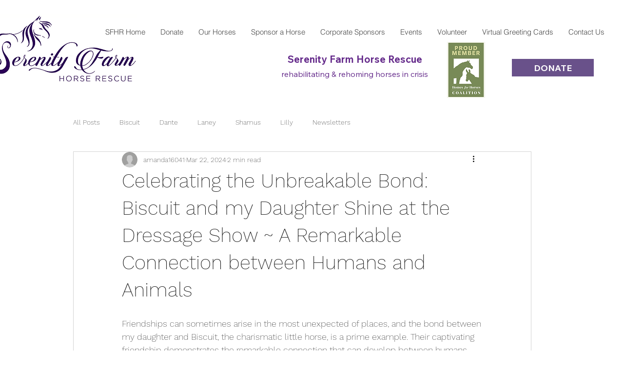

--- FILE ---
content_type: text/css; charset=utf-8
request_url: https://www.serenityfarmhorserescue.org/_serverless/pro-gallery-css-v4-server/layoutCss?ver=2&id=vbyzx20264-not-scoped&items=3706_1129_1688%7C3573_1553_1077&container=1137_740_646.65625_720&options=gallerySizeType:px%7CenableInfiniteScroll:true%7CtitlePlacement:SHOW_ON_HOVER%7CgridStyle:1%7CimageMargin:10%7CgalleryLayout:2%7CisVertical:true%7CnumberOfImagesPerRow:2%7CgallerySizePx:300%7CcubeRatio:0.75%7CcubeType:fit%7CgalleryThumbnailsAlignment:none%7CthumbnailSpacings:0
body_size: -165
content:
#pro-gallery-vbyzx20264-not-scoped [data-hook="item-container"][data-idx="0"].gallery-item-container{opacity: 1 !important;display: block !important;transition: opacity .2s ease !important;top: 0px !important;left: 0px !important;right: auto !important;height: 487px !important;width: 365px !important;} #pro-gallery-vbyzx20264-not-scoped [data-hook="item-container"][data-idx="0"] .gallery-item-common-info-outer{height: 100% !important;} #pro-gallery-vbyzx20264-not-scoped [data-hook="item-container"][data-idx="0"] .gallery-item-common-info{height: 100% !important;width: 100% !important;} #pro-gallery-vbyzx20264-not-scoped [data-hook="item-container"][data-idx="0"] .gallery-item-wrapper{width: 365px !important;height: 487px !important;margin: 0 !important;} #pro-gallery-vbyzx20264-not-scoped [data-hook="item-container"][data-idx="0"] .gallery-item-content{width: 326px !important;height: 487px !important;margin: 0px 20px !important;opacity: 1 !important;} #pro-gallery-vbyzx20264-not-scoped [data-hook="item-container"][data-idx="0"] .gallery-item-hover{width: 326px !important;height: 487px !important;opacity: 1 !important;} #pro-gallery-vbyzx20264-not-scoped [data-hook="item-container"][data-idx="0"] .item-hover-flex-container{width: 326px !important;height: 487px !important;margin: 0px 20px !important;opacity: 1 !important;} #pro-gallery-vbyzx20264-not-scoped [data-hook="item-container"][data-idx="0"] .gallery-item-wrapper img{width: 100% !important;height: 100% !important;opacity: 1 !important;} #pro-gallery-vbyzx20264-not-scoped [data-hook="item-container"][data-idx="1"].gallery-item-container{opacity: 1 !important;display: block !important;transition: opacity .2s ease !important;top: 0px !important;left: 375px !important;right: auto !important;height: 487px !important;width: 365px !important;} #pro-gallery-vbyzx20264-not-scoped [data-hook="item-container"][data-idx="1"] .gallery-item-common-info-outer{height: 100% !important;} #pro-gallery-vbyzx20264-not-scoped [data-hook="item-container"][data-idx="1"] .gallery-item-common-info{height: 100% !important;width: 100% !important;} #pro-gallery-vbyzx20264-not-scoped [data-hook="item-container"][data-idx="1"] .gallery-item-wrapper{width: 365px !important;height: 487px !important;margin: 0 !important;} #pro-gallery-vbyzx20264-not-scoped [data-hook="item-container"][data-idx="1"] .gallery-item-content{width: 365px !important;height: 253px !important;margin: 117px 0px !important;opacity: 1 !important;} #pro-gallery-vbyzx20264-not-scoped [data-hook="item-container"][data-idx="1"] .gallery-item-hover{width: 365px !important;height: 253px !important;opacity: 1 !important;} #pro-gallery-vbyzx20264-not-scoped [data-hook="item-container"][data-idx="1"] .item-hover-flex-container{width: 365px !important;height: 253px !important;margin: 117px 0px !important;opacity: 1 !important;} #pro-gallery-vbyzx20264-not-scoped [data-hook="item-container"][data-idx="1"] .gallery-item-wrapper img{width: 100% !important;height: 100% !important;opacity: 1 !important;} #pro-gallery-vbyzx20264-not-scoped .pro-gallery-prerender{height:486.6666666666667px !important;}#pro-gallery-vbyzx20264-not-scoped {height:486.6666666666667px !important; width:740px !important;}#pro-gallery-vbyzx20264-not-scoped .pro-gallery-margin-container {height:486.6666666666667px !important;}#pro-gallery-vbyzx20264-not-scoped .pro-gallery {height:486.6666666666667px !important; width:740px !important;}#pro-gallery-vbyzx20264-not-scoped .pro-gallery-parent-container {height:486.6666666666667px !important; width:750px !important;}